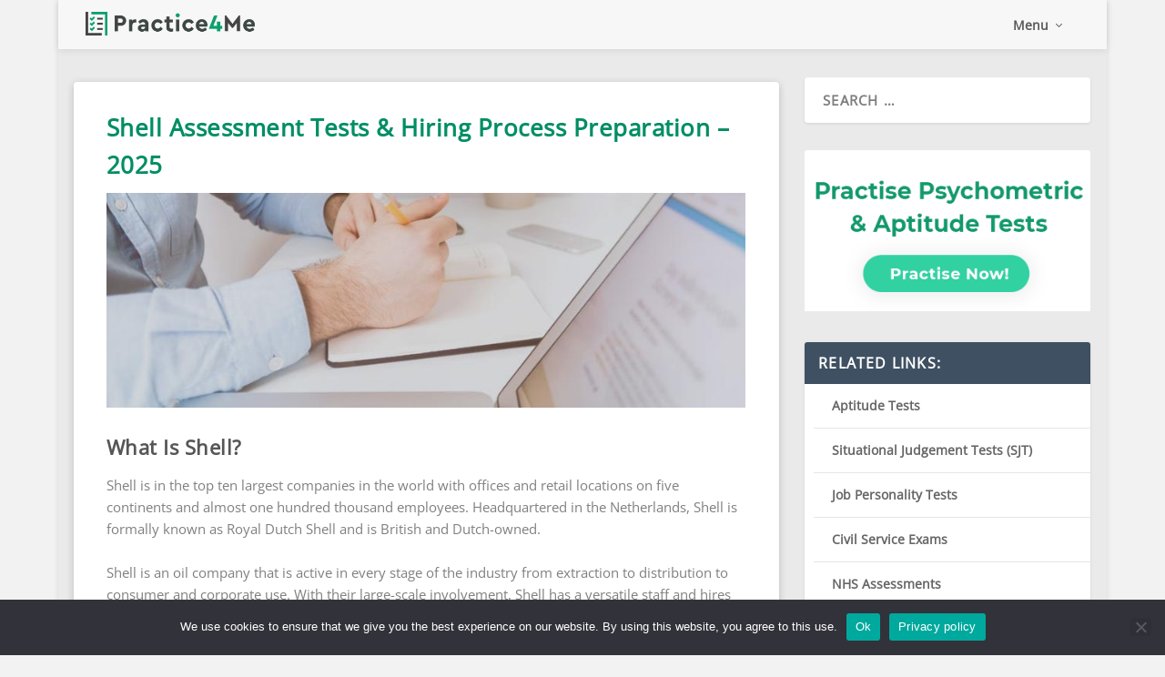

--- FILE ---
content_type: text/html; charset=utf-8
request_url: https://www.google.com/recaptcha/api2/aframe
body_size: 252
content:
<!DOCTYPE HTML><html><head><meta http-equiv="content-type" content="text/html; charset=UTF-8"></head><body><script nonce="NS3jR3FSOLxVmHyUwRkozQ">/** Anti-fraud and anti-abuse applications only. See google.com/recaptcha */ try{var clients={'sodar':'https://pagead2.googlesyndication.com/pagead/sodar?'};window.addEventListener("message",function(a){try{if(a.source===window.parent){var b=JSON.parse(a.data);var c=clients[b['id']];if(c){var d=document.createElement('img');d.src=c+b['params']+'&rc='+(localStorage.getItem("rc::a")?sessionStorage.getItem("rc::b"):"");window.document.body.appendChild(d);sessionStorage.setItem("rc::e",parseInt(sessionStorage.getItem("rc::e")||0)+1);localStorage.setItem("rc::h",'1766864214110');}}}catch(b){}});window.parent.postMessage("_grecaptcha_ready", "*");}catch(b){}</script></body></html>

--- FILE ---
content_type: text/css; charset=UTF-8
request_url: https://www.practice4me.co.uk/wp-content/themes/Your-Generated-Divi-child-theme-template-by-DiviCake/style.css?ver=4.27.5
body_size: -400
content:
/*======================================
Theme Name: Practice4Me Theme
Theme URI: https://divicake.com/
Description: Practice4Me Theme
Version: 1.0
Author: Practice4Me
Author URI: https://divicake.com/
Template: Extra
======================================*/


/* You can add your own CSS styles here. Use !important to overwrite styles if needed. */



--- FILE ---
content_type: text/css; charset=UTF-8
request_url: https://www.practice4me.co.uk/wp-content/et-cache/10154/et-core-unified-deferred-10154.min.css?ver=1766663717
body_size: -318
content:
@font-face{font-family:"OpenSans-VariableFont_wdthwght";font-display:swap;src:url("https://www.practice4me.co.uk/wp-content/uploads/et-fonts/OpenSans-VariableFont_wdthwght.ttf") format("truetype")}